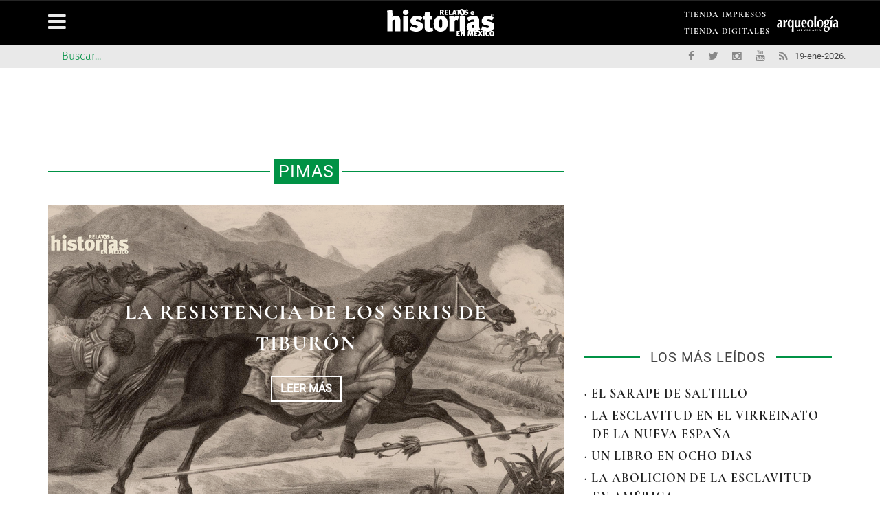

--- FILE ---
content_type: text/html; charset=utf-8
request_url: https://relatosehistorias.mx/pimas
body_size: 7032
content:
<!DOCTYPE html>
<html lang="es-mx">

<head>
	<meta name="viewport" content="width=device-width, initial-scale=1" />
	<meta http-equiv="Content-Type" content="text/html; charset=UTF-8" />
	<link rel="alternate" hreflang="es-mx" href="relatosehistorias.mx" />
	<title>Pimas | Relatos e Historias en México</title>
	<link type="text/css" rel="stylesheet" href="https://relatosehistorias.mx/sites/default/files/css/css_Vts0XjaQXkIwBk9HNAoJwrvmmE9lw6S9oxqJuhh0OB0.css" media="all" />
<link type="text/css" rel="stylesheet" href="https://relatosehistorias.mx/sites/default/files/css/css_LNFWCadJXjszADlL3JW8KTAo07Avl-NlJc3AAQNy6E0.css" media="all" />
<link type="text/css" rel="stylesheet" href="https://relatosehistorias.mx/sites/default/files/css/css_-OKR0eoe8A4vMrjaXwyv3H_Y9YNilKs9JBHckGocHvM.css" media="all" />
<link type="text/css" rel="stylesheet" href="https://relatosehistorias.mx/sites/default/files/css/css__v3I8273-M6_gk4PBBVA67WbaNxgBeBdzG2ZlsXf7rk.css" media="all" />
<meta http-equiv="Content-Type" content="text/html; charset=utf-8" />
<link rel="alternate" type="application/rss+xml" title="RSS - Pimas" href="https://relatosehistorias.mx/taxonomy/term/1996/feed" />
<meta name="generator" content="Drupal 7 (https://www.drupal.org)" />
<link rel="canonical" href="https://relatosehistorias.mx/pimas" />
<link rel="shortlink" href="https://relatosehistorias.mx/taxonomy/term/1996" />
<meta property="og:site_name" content="Relatos e Historias en México" />
<meta property="og:type" content="article" />
<meta property="og:url" content="https://relatosehistorias.mx/pimas" />
<meta property="og:title" content="Pimas" />
<meta name="twitter:card" content="summary" />
<meta name="twitter:url" content="https://relatosehistorias.mx/pimas" />
<meta name="twitter:title" content="Pimas" />
<meta itemprop="name" content="Pimas" />
<script type="text/javascript">
  (function () {
    var useSSL = 'https:' == document.location.protocol;
    var src = (useSSL ? 'https:' : 'http:') + '//www.googletagservices.com/tag/js/gpt.js';
    document.write('<scr' + 'ipt src="' + src + '"></scr' + 'ipt>');
  })();
</script>

<script type="text/javascript">
  googletag.cmd.push(function () {
    // Anuncio AA
    var mapRH_PUB_AA = googletag.sizeMapping().addSize([0, 0], []).addSize([334, 100], [234, 60]).addSize([350, 100], [320, 50]).addSize([510, 100], [468, 60]).addSize([767, 100], [728, 90]).addSize([991, 100], [970, 90]).build();
    window.RH_PUB_AA = googletag
      .defineSlot(
        '/91057190/RH_PUB_AA',
        [
          [234, 60],
          [320, 50],
          [468, 60],
          [728, 90],
          [970, 90],
        ],
        'dfp-ad-RH_PUB_AA',
      )
      .defineSizeMapping(mapRH_PUB_AA)
      .addService(googletag.pubads());

    // Anuncio A
    var mapRH_PUB_A = googletag.sizeMapping().addSize([0, 0], []).addSize([334, 100], [234, 60]).addSize([350, 100], [320, 50]).addSize([510, 100], [468, 60]).addSize([767, 100], [728, 90]).addSize([991, 100], [970, 90]).build();
    window.RH_PUB_A = googletag
      .defineSlot(
        '/91057190/RH_PUB_A',
        [
          [234, 60],
          [320, 50],
          [468, 60],
          [728, 90],
          [970, 90],
        ],
        'dfp-ad-RH_PUB_A',
      )
      .defineSizeMapping(mapRH_PUB_A)
      .addService(googletag.pubads());

    // Anuncio B
    var mapRH_PUB_B = googletag.sizeMapping().addSize([334, 100], [234, 60]).addSize([350, 100], [300, 250]).addSize([510, 100], [300, 250]).addSize([767, 100], [468, 60]).addSize([991, 100], [300, 600]).build();
    window.RH_PUB_B = googletag
      .defineSlot(
        '/91057190/RH_PUB_B',
        [
          [234, 60],
          [300, 250],
          [300, 250],
          [468, 60],
          [300, 600],
        ],
        'dfp-ad-RH_PUB_B',
      )
      .defineSizeMapping(mapRH_PUB_B)
      .addService(googletag.pubads());

    // Anuncio C
    var mapRH_PUB_C = googletag.sizeMapping().addSize([334, 100], [234, 60]).addSize([350, 100], [300, 250]).addSize([510, 100], [300, 250]).addSize([767, 100], [468, 60]).addSize([991, 100], [300, 600]).build();
    window.RH_PUB_C = googletag
      .defineSlot(
        '/91057190/RH_PUB_C',
        [
          [234, 60],
          [300, 250],
          [300, 250],
          [468, 60],
          [300, 600],
        ],
        'dfp-ad-RH_PUB_C',
      )
      .defineSizeMapping(mapRH_PUB_C)
      .addService(googletag.pubads());

    // Anuncio C1
    var mapRH_PUB_C1 = googletag.sizeMapping().addSize([334, 100], [234, 60]).addSize([350, 100], [300, 250]).addSize([510, 100], [300, 250]).addSize([767, 100], [468, 60]).addSize([991, 100], [300, 600]).build();
    window.RH_PUB_C1 = googletag
      .defineSlot(
        '/91057190/RH_PUB_C1',
        [
          [234, 60],
          [300, 250],
          [300, 250],
          [468, 60],
          [300, 600],
        ],
        'dfp-ad-RH_PUB_C1',
      )
      .defineSizeMapping(mapRH_PUB_C1)
      .addService(googletag.pubads());

    // Anuncio D
    var mapRH_PUB_D = googletag.sizeMapping().addSize([0, 0], []).addSize([334, 100], [234, 60]).addSize([350, 100], [250, 250]).addSize([510, 100], [468, 60]).addSize([767, 100], [468, 60]).addSize([991, 100], [300, 250]).build();
    window.RH_PUB_D = googletag
      .defineSlot(
        '/91057190/RH_PUB_D',
        [
          [234, 60],
          [250, 250],
          [468, 60],
          [468, 60],
          [300, 250],
        ],
        'dfp-ad-RH_PUB_D',
      )
      .defineSizeMapping(mapRH_PUB_D)
      .addService(googletag.pubads());

    // Anuncio E
    var mapRH_PUB_E = googletag.sizeMapping().addSize([0, 0], []).addSize([334, 100], [234, 60]).addSize([350, 100], [250, 250]).addSize([510, 100], [468, 60]).addSize([767, 100], [468, 60]).addSize([991, 100], [300, 250]).build();
    window.RH_PUB_E = googletag
      .defineSlot(
        '/91057190/RH_PUB_E',
        [
          [234, 60],
          [250, 250],
          [468, 60],
          [468, 60],
          [300, 250],
        ],
        'dfp-ad-RH_PUB_E',
      )
      .defineSizeMapping(mapRH_PUB_E)
      .addService(googletag.pubads());

    // Anuncio F
    var mapRH_PUB_F = googletag.sizeMapping().addSize([0, 0], []).addSize([334, 100], [234, 60]).addSize([350, 100], [250, 250]).addSize([510, 100], [468, 60]).addSize([767, 100], [468, 60]).addSize([991, 100], [300, 250]).build();
    window.RH_PUB_F = googletag
      .defineSlot(
        '/91057190/RH_PUB_F',
        [
          [234, 60],
          [250, 250],
          [468, 60],
          [468, 60],
          [300, 250],
        ],
        'dfp-ad-RH_PUB_F',
      )
      .defineSizeMapping(mapRH_PUB_F)
      .addService(googletag.pubads());

    // Anuncio G
    var mapRH_PUB_G = googletag.sizeMapping().addSize([334, 100], [234, 60]).addSize([350, 100], [320, 50]).addSize([510, 100], [468, 60]).addSize([767, 100], [728, 90]).addSize([991, 100], [728, 90]).build();
    window.RH_PUB_G = googletag
      .defineSlot(
        '/91057190/RH_PUB_G',
        [
          [234, 60],
          [320, 50],
          [468, 60],
          [728, 90],
          [728, 90],
        ],
        'dfp-ad-RH_PUB_G',
      )
      .defineSizeMapping(mapRH_PUB_G)
      .addService(googletag.pubads());

    // Anuncio H
    var mapRH_PUB_H = googletag.sizeMapping().addSize([334, 100], [234, 60]).addSize([350, 100], [320, 50]).addSize([510, 100], [468, 60]).addSize([767, 100], [728, 90]).addSize([991, 100], [728, 90]).build();
    window.RH_PUB_H = googletag
      .defineSlot(
        '/91057190/RH_PUB_H',
        [
          [234, 60],
          [320, 50],
          [468, 60],
          [728, 90],
          [728, 90],
        ],
        'dfp-ad-RH_PUB_H',
      )
      .defineSizeMapping(mapRH_PUB_H)
      .addService(googletag.pubads());

    // Anuncio I
    var mapRH_PUB_I = googletag.sizeMapping().addSize([334, 100], [234, 60]).addSize([350, 100], [320, 50]).addSize([510, 100], [468, 60]).addSize([767, 100], [728, 90]).addSize([991, 100], [728, 90]).build();
    window.RH_PUB_I = googletag
      .defineSlot(
        '/91057190/RH_PUB_I',
        [
          [234, 60],
          [320, 50],
          [468, 60],
          [728, 90],
          [728, 90],
        ],
        'dfp-ad-RH_PUB_I',
      )
      .defineSizeMapping(mapRH_PUB_I)
      .addService(googletag.pubads());

    googletag.pubads().collapseEmptyDivs();
    googletag.pubads().enableSyncRendering();

    googletag.enableServices();
  });
</script>
	</head>

<body class="home page page-template page-template-page_builder page-template-page_builder-php archive post-type-archive post-type-archive-product woocommerce woocommerce-page html not-front not-logged-in no-sidebars page-taxonomy page-taxonomy-term page-taxonomy-term- page-taxonomy-term-1996" >
	<div id="page-wrap" class='boxed'>
		<div id="main-mobile-menu">
<div class="block">
			<div id="mobile-inner-header"><a class="mobile-menu-close" href="#" title="Close"><i class="fa fa-long-arrow-left"></i></a></div>

			<div class="main-menu">
				<div id="mobile-menu" class="menu-main-menu-container">

				</div>
			</div>
		</div>
	</div>

	<div id="page-inner-wrap">
	<div class="page-cover mobile-menu-close"></div>

	<div class="header-wrap">
  <div class="leader">
						<div class="block block-block"   ><!-- /91057190/RH_PUB_AA --><div id="dfp-ad-RH_PUB_AA">
<script type="text/javascript">
    googletag.cmd.push(function () {
      googletag.display('dfp-ad-RH_PUB_AA');
    });
  </script></div>
</div>

					</div>
<div class="header-wrap-inner">
  <div class="top-bar">
			<div class="container">
				<div class="row">
					<div class="col-md-12">
											</div>
				</div>

				<div class="row">
					<div class="col-md-12">
																			<div class="block block-block link_am"   ><nav class="top-nav"><div id="top-menu" class="menu-top-menu-container"><h1 class="logo_contenedor">
<a class="logo_link" href="https://arqueologiamexicana.mx" target="_blank"><img alt="Arqueologia Mexicana" class="logo_am" src="https://relatosehistorias.mx/sites/default/files/logo_arqueologia.svg"></a></h1>
</div></nav></div><div class="block block-menu"   ><nav class="top-nav"><div id="top-menu" class="menu-top-menu-container"><ul class="sub-menu"><li class="first leaf"><a href="https://tienda.raices.com.mx" target="_blank">TIENDA IMPRESOS</a></li>
<li class="last leaf"><a href="https://tiendadigitales.raices.com.mx/" target="_blank">TIENDA DIGITALES</a></li>
</ul></div></nav></div>

											</div>
				</div>
			</div>
		</div>

		<div class="header container">
			<div class="header-inner">
									<div class="logo">
						<h1>
							<a href="https://relatosehistorias.mx">
								<img src="https://relatosehistorias.mx/sites/default/files/relatos_negro.svg" alt="logo" />
							</a>
						</h1>
					</div>
											</div>

		</div>

					<nav class="main-nav">
				<div class="main-nav-container container clearfix">
					<div class="mobile-menu-wrap">
						<a class="mobile-nav-btn" id="nav-open-btn"><i class="fa fa-bars"></i></a>
					</div>
					<div class="block block-system block-menu"   ><div id="main-menu" class="menu-main-menu-container"><ul class="menu"><li class="first leaf"><a href="/" title="">Inicio</a></li>
<li class="leaf"><a href="/la-coleccion">REVISTAS</a></li>
<li class="leaf"><a href="/biografias">BIOGRAFIAS</a></li>
<li class="leaf"><a href="/videos">VIDEOS</a></li>
<li class="leaf"><a href="/playlist">Playlist</a></li>
<li class="leaf"><a href="http://raices.com.mx/tienda/" target="_blank">Tienda Impresos</a></li>
<li class="last leaf"><a href="https://tiendadigitales.raices.com.mx/" target="_blank">Tienda Digitales</a></li>
</ul></div></div><div class="block block-menu"   ><div id="main-menu" class="menu-main-menu-container"><ul class="menu"><li class="first leaf"><a href="/aviso-legal">AVISO LEGAL</a></li>
<li class="leaf"><a href="/content/aviso-de-privacidad">Aviso de Privacidad</a></li>
<li class="leaf"><a href="/contactanos">Contáctanos</a></li>
<li class="leaf"><a href="/sitemap">Mapa del Sitio</a></li>
<li class="leaf"><a href="/content/declaracion-de-accesibilidad">Accesibilidad</a></li>
<li class="last leaf"><a href="https://arqueologiamexicana.mx">Arqueología Mexicana</a></li>
</ul></div></div>

				</div>
			</nav>
		
		<div class="header-below">
							<div class="container">
					<div class="header-below-wrap">
						<div class="block block-multiblock block-main-search block-search block-search-form-instance"   ><form action="/pimas" method="post" id="search-block-form" accept-charset="UTF-8"><div><div class="container-inline">
      <h2 class="element-invisible">Formulario de búsqueda</h2>
    <div class="form-item form-type-textfield form-item-search-block-form">
 <input title="Enter the terms you wish to search for." id="mod-search-searchword" onblur="if (this.value == &#039;&#039;) {this.value = &#039;Buscar...&#039;;}" onfocus="if (this.value == &#039;Buscar...&#039;) {this.value = &#039;&#039;;}" type="text" name="search_block_form" value="Buscar..." size="15" maxlength="128" class="form-text" />
</div>
<div class="form-actions form-wrapper" id="edit-actions"><input type="submit" id="edit-submit" name="op" value="Search" class="form-submit" /></div><input type="hidden" name="form_build_id" value="form-dKKkcsVt-TFSmhtTXOsss0G0N3RN-TiRkl6E8nXJebM" />
<input type="hidden" name="form_id" value="search_block_form" />
</div>
</div></form></div><div class="block block-block header-social"   ><ul class="clearfix">
<li class="fb">
<a class="bk-tipper-bottom" data-title="Facebook" href="https://es-la.facebook.com/relatosehistorias" target="_blank"><i class="fa fa-facebook"></i></a></li>
<li class="twitter">
<a class="bk-tipper-bottom" data-title="Twitter" href="https://twitter.com/historiasmex" target="_blank"><i class="fa fa-twitter"></i></a></li>
<li class="instagram">
<a class="bk-tipper-bottom" data-title="Instagram" href="https://www.instagram.com/relatosehistorias/" target="_blank"><i class="fa fa-instagram"></i></a></li>
<li class="youtube">
<a class="bk-tipper-bottom" data-title="Youtube" href="https://www.youtube.com/channel/UCFj9IUlrTbTzIv-ovh9835w/featured" target="_blank"><i class="fa fa-youtube"></i></a></li>
<li class="rss">
<a class="bk-tipper-bottom" data-title="Rss" href="http://www.relatosehistorias.mx/rss.xml" target="_blank"><i class="fa fa-rss"></i></a></li>
<li class="fecha">
19-ene-2026.</ul></div>

					</div>
				</div>
						<div id="back-top"><i class="fa fa-long-arrow-up"></i></div>
		</div>
      </div>
      </div>
<div id="body-wrapper">
	
	<div class="container">
		<div class="row">

							<div class="fullwidth container bksection">
					<div class="row">
						<div class='content col-md-12'>
							<div class="block block-block anuncios rostop"   ><!-- /91057190/RH_PUB_A --><div id="dfp-ad-RH_PUB_A">
<script type="text/javascript">
    googletag.cmd.push(function () {
      googletag.display('dfp-ad-RH_PUB_A');
    });
  </script></div>
</div>

						</div>
					</div>
				</div>
			

			<div class="bk-category-content content col-md-8">
				<div class="module-title">
					<h3 class="heading"><span>Pimas</span></h3>
				</div>
									<div class="row">
						<div id="main-content" class="clear-fix" role="main">
															<div class="col-md-12">
									<div class="block block-views"   ><div class="view view-content-page view-id-content_page view-display-id-block_top_2_content_slider view-dom-id-030d4787254d8977e1373d585484ad87">
        
  
  
      <div class="view-content">
      <div class="cat-slider flexslider">    <ul class="slides">          <li class="item content-in">  
          <div class="thumb">
	<img src="/sites/default/files/styles/relatos_750x420/public/rhm_201_seris_tiburon_xvii.png?itok=MJmGpGig" alt="La resistencia de los seris de Tiburón" />
</div>
<div class="post-content">
	<div class="inner">
		<div class="inner-cell">
			<h2 class="title"><a href="/nuestras-historias/la-resistencia-de-los-seris-de-tiburon">La resistencia de los seris de Tiburón</a></h2>
			<a class="readmore-btn" href="/nuestras-historias/la-resistencia-de-los-seris-de-tiburon"><span>LEER MÁS</span></a></div>
	</div>
</div>  </li>
          <li class="item content-in">  
          <div class="thumb">
	<img src="/sites/default/files/styles/relatos_750x420/public/batalla_de_alamos.jpg?itok=zkdFqqrz" alt="Batalla de Álamos" />
</div>
<div class="post-content">
	<div class="inner">
		<div class="inner-cell">
			<h2 class="title"><a href="/nuestras-historias/batalla-de-alamos">Batalla de Álamos</a></h2>
			<a class="readmore-btn" href="/nuestras-historias/batalla-de-alamos"><span>LEER MÁS</span></a></div>
	</div>
</div>  </li>
      </ul></div>    </div>
  
  
  
  
  
  
</div></div><div class="block block-block anuncios"   ><!-- /91057190/RH_PUB_G --><div id="dfp-ad-RH_PUB_G">
<script type="text/javascript">
    googletag.cmd.push(function () {
      googletag.display('dfp-ad-RH_PUB_G');
    });
  </script></div>
</div>

								</div>
							
							<div class="content-wrap bk-blog-small">
								<ul class="item-list blog-post-list">
									<div class="block block-system"   ><div class="term-listing-heading"><div id="taxonomy-term-1996" class="taxonomy-term vocabulary-tags">

  
  <div class="content">
      </div>

</div>
</div>
			<li class="col-md-12">
			<table class="tablacontenedor">
				<tbody class="tabla">
					<tr class="tabla">
						<td class="tablafix">
							<div class="item content-out co-type3 post-element clearfix">
								<div class="thumb"><a href="/nuestras-historias/la-resistencia-de-los-seris-de-tiburon"><img src="https://relatosehistorias.mx/sites/default/files/styles/relato260x160/public/rhm_201_seris_tiburon_xvii.png?itok=5trfwIMI" alt="La resistencia de los seris de Tiburón" /></a></div>
						</td>
						<td class="tabla">
							<div class="content">
								<div class="meta-top">
									<div class="post-cat"><a href="/nuestras-historias" typeof="skos:Concept" property="rdfs:label skos:prefLabel" datatype="">Nuestras Historias</a></div>
								</div>

								<h4 class="title"><a href="/nuestras-historias/la-resistencia-de-los-seris-de-tiburon">La resistencia de los seris de Tiburón</a></h4>

																	<div class="left col-md-12 subtitulo_page"><p>
<span style="color:#000000;">El fracaso de la expedición novohispana que intentó someterlos en la década de 1760</span></p>
</div>
								
																	<div class="left col-md-12 por_page">José Luis Mirafuentes</div>
								
								<div class="excerpt">
									<div class="field field-name-body field-type-text-with-summary field-label-hidden"><div class="field-items" id="md1"><div class="field-item even"><p> En 1767 una insólita expedición militar partió de la Ciudad de México rumbo a la lejana provincia de Sonora, entonces la más septentrional del...</p></div></div></div><meta  itemprop="name" content="La resistencia de los seris de Tiburón" id="md5" />								</div>
								<div class="left col-md-12 post_date"><span><i class="fa fa-clock-o"></i> </span>28-07-2025  14:12</div>

							</div>
							</div>
						</td>
					</tr>
				</tbody>
			</table>
		</li>
	
			<li class="col-md-12">
			<table class="tablacontenedor">
				<tbody class="tabla">
					<tr class="tabla">
						<td class="tablafix">
							<div class="item content-out co-type3 post-element clearfix">
								<div class="thumb"><a href="/nuestras-historias/batalla-de-alamos"><img src="https://relatosehistorias.mx/sites/default/files/styles/relato260x160/public/batalla_de_alamos.jpg?itok=p6i38EKn" alt="Batalla de Álamos" /></a></div>
						</td>
						<td class="tabla">
							<div class="content">
								<div class="meta-top">
									<div class="post-cat"><a href="/nuestras-historias" typeof="skos:Concept" property="rdfs:label skos:prefLabel" datatype="">Nuestras Historias</a></div>
								</div>

								<h4 class="title"><a href="/nuestras-historias/batalla-de-alamos">Batalla de Álamos</a></h4>

																	<div class="left col-md-12 subtitulo_page"><p>
El duro choque del Imperio y la República en Sonora</p>
</div>
								
																	<div class="left col-md-12 por_page">Gerardo Díaz Flores</div>
								
								<div class="excerpt">
									<div class="field field-name-body field-type-text-with-summary field-label-hidden"><div class="field-items" id="md6"><div class="field-item even"><p> Tras la revolución de Independencia, la narrativa de la guerra en México se ha concentrado en el enfrentamiento entre dos posturas políticas para gobernar...</p></div></div></div><meta  itemprop="name" content="Batalla de Álamos" id="md10" />								</div>
								<div class="left col-md-12 post_date"><span><i class="fa fa-clock-o"></i> </span>15-01-2024  12:27</div>

							</div>
							</div>
						</td>
					</tr>
				</tbody>
			</table>
		</li>
	</div><meta  itemscope="" itemtype="https://schema.org/Blog" itemid="https://relatosehistorias.mx/nuestras-historias/la-resistencia-de-los-seris-de-tiburon" itemref="md1 md2 md4 md5 md11" /><meta  itemscope="" itemtype="https://schema.org/Blog" itemid="https://relatosehistorias.mx/nuestras-historias/batalla-de-alamos" itemref="md6 md7 md9 md10 md12" /><meta  itemscope="" itemtype="https://schema.org/Blog" itemid="https://relatosehistorias.mx/nuestras-historias/el-sarape-de-saltillo" itemref="md13" /><meta  itemscope="" itemtype="https://schema.org/Blog" itemid="https://relatosehistorias.mx/nuestras-historias/la-esclavitud-en-el-virreinato-de-la-nueva-espana" itemref="md14" /><meta  itemscope="" itemtype="https://schema.org/Blog" itemid="https://relatosehistorias.mx/nuestras-historias/un-libro-en-ocho-dias" itemref="md15" /><meta  itemscope="" itemtype="https://schema.org/Blog" itemid="https://relatosehistorias.mx/nuestras-historias/la-abolicion-de-la-esclavitud-en-america" itemref="md16" /><meta  itemscope="" itemtype="https://schema.org/Blog" itemid="https://relatosehistorias.mx/nuestras-historias/de-revolucionario-dictador" itemref="md17" /><meta  itemscope="" id="md4 md9" itemref="md3 md8" />

								</ul>
							</div>

							
						</div>
					</div>
							</div>

							<div class="sidebar col-md-4">
					<div class="sidebar-wrap">
						<aside class="block block-block anuncios"   ><!-- /91057190/RH_PUB_B --><div id="dfp-ad-RH_PUB_B">
<script type="text/javascript">
    googletag.cmd.push(function () {
      googletag.display('dfp-ad-RH_PUB_B');
    });
  </script></div>
</aside><aside class="block block-block"   ><p><iframe allow="accelerometer; autoplay; clipboard-write; encrypted-media; gyroscope; picture-in-picture" allowfullscreen="" src="https://www.youtube.com/embed/4tFPBpPz4gA" title="YouTube video player" width="360" height="202" frameborder="0"></iframe></p>
</aside><aside class="block block-views widget widget_latest_posts"   ><div class="widget-title-wrap"><div class="bk-header"><div class="widget-title"><h3>LOS MÁS LEÍDOS</h3></div></div></div><div class="view view-content-page view-id-content_page view-display-id-block_4 view-dom-id-3eeb0eafbc0bbad57a740fa591053d95">
        
  
  
      <div class="view-content">
          <ul>          <li class="">  
          <div class="item content-out co-type3 post-element clearfix">
	<div class="content">
    <h4 class="title"><a href="/nuestras-historias/el-sarape-de-saltillo">· El sarape de Saltillo</a></h4>
  </div>
</div>  </li>
          <li class="">  
          <div class="item content-out co-type3 post-element clearfix">
	<div class="content">
    <h4 class="title"><a href="/nuestras-historias/la-esclavitud-en-el-virreinato-de-la-nueva-espana">· La esclavitud en el virreinato de la Nueva España</a></h4>
  </div>
</div>  </li>
          <li class="">  
          <div class="item content-out co-type3 post-element clearfix">
	<div class="content">
    <h4 class="title"><a href="/nuestras-historias/un-libro-en-ocho-dias">· Un libro en ocho días</a></h4>
  </div>
</div>  </li>
          <li class="">  
          <div class="item content-out co-type3 post-element clearfix">
	<div class="content">
    <h4 class="title"><a href="/nuestras-historias/la-abolicion-de-la-esclavitud-en-america">· La abolición de la esclavitud en América</a></h4>
  </div>
</div>  </li>
          <li class="">  
          <div class="item content-out co-type3 post-element clearfix">
	<div class="content">
    <h4 class="title"><a href="/nuestras-historias/de-revolucionario-dictador">· De revolucionario a dictador</a></h4>
  </div>
</div>  </li>
      </ul>    </div>
  
  
  
  
  
  
</div></aside><aside class="block block-block anuncios"   ><!-- /91057190/RH_PUB_C --><div id="dfp-ad-RH_PUB_C">
<script type="text/javascript">
    googletag.cmd.push(function () {
      googletag.display('dfp-ad-RH_PUB_C');
    });
  </script></div>
</aside><aside class="block block-block anuncios"   ><!-- /91057190/RH_PUB_C1 --><div id="dfp-ad-RH_PUB_C1">
<script type="text/javascript">
    googletag.cmd.push(function () {
      googletag.display('dfp-ad-RH_PUB_C1');
    });
  </script></div>
</aside><aside class="block block-fb-likebox widget widget-facebook"   ><div class="widget-title-wrap"><div class="bk-header"><div class="widget-title"><h3>Síguenos en Facebook</h3></div></div></div><div class="fb-page" data-href="https://www.facebook.com/relatosehistorias" data-width="360" data-height="420" data-tabs="timeline" data-hide-cover="0" data-show-facepile="1" data-hide-cta="1" data-small-header="1" data-adapt-container-width="1"><div class="fb-xfbml-parse-ignore"><blockquote cite="https://www.facebook.com/relatosehistorias"><a href="https://www.facebook.com/relatosehistorias">Síguenos en Facebook</a></blockquote></div></div></aside><aside class="block block-block anuncios"   ><!-- /91057190/RH_PUB_D --><div id="dfp-ad-RH_PUB_D">
<script type="text/javascript">
    googletag.cmd.push(function () {
      googletag.display('dfp-ad-RH_PUB_D');
    });
  </script></div>
</aside><aside class="block block-block anuncios"   ><!-- /91057190/RH_PUB_E --><div id="dfp-ad-RH_PUB_E">
<script type="text/javascript">
    googletag.cmd.push(function () {
      googletag.display('dfp-ad-RH_PUB_E');
    });
  </script></div>
</aside><aside class="block block-block anuncios"   ><!-- /91057190/RH_PUB_F --><div id="dfp-ad-RH_PUB_F">
<script type="text/javascript">
    googletag.cmd.push(function () {
      googletag.display('dfp-ad-RH_PUB_F');
    });
  </script></div>
</aside>

					</div>
				</div>
			
		</div>
	</div>
</div>

  

<div class="footer">
	<div class="footer-content clearfix container">
		<div class="row">
			<div class="footer-sidebar col-md-4">
							</div>
			<div class="footer-sidebar col-md-4">
							</div>
			<div class="footer-sidebar col-md-4">
							</div>
		</div>
	</div>
	<div class="footer-lower">
		<div class="footer-inner clearfix">
										<div class="bk-copyright">
					D.R. © EDITORIAL RAÍCES, S.A. DE C.V. 2023				</div>
								</div>
	</div>
</div>
</div>
</div>
	<script type="text/javascript" src="https://relatosehistorias.mx/sites/default/files/js/js_dmcaEnEJzTGlrxYn6Ic_pkiuBoJb61xJgSvDC_RVKrg.js"></script>
<script type="text/javascript" src="https://relatosehistorias.mx/sites/default/files/js/js_waP91NpgGpectm_6Y2XDEauLJ8WCSCBKmmA87unpp2E.js"></script>
<script type="text/javascript" src="https://www.googletagmanager.com/gtag/js?id=UA-61890404-1"></script>
<script type="text/javascript">
<!--//--><![CDATA[//><!--
window.google_analytics_uacct = "UA-61890404-1";window.dataLayer = window.dataLayer || [];function gtag(){dataLayer.push(arguments)};gtag("js", new Date());gtag("set", "developer_id.dMDhkMT", true);gtag("config", "UA-61890404-1", {"groups":"default","anonymize_ip":true,"allow_ad_personalization_signals":false});gtag("config", "G-FE7SE7G7H7", {"groups":"default","anonymize_ip":true,"allow_ad_personalization_signals":false});
//--><!]]>
</script>
<script type="text/javascript" src="https://relatosehistorias.mx/sites/default/files/js/js_Jp6-bDycbXaQUMglu-YHitBtMwm6Btq3qxsukpeZ-CY.js"></script>
<script type="text/javascript" src="https://relatosehistorias.mx/sites/default/files/js/js_odxTy8S9D-AYzbwvmF2665z-yy4Hk3pRaA8ycZPGLeI.js"></script>
<script type="text/javascript">
<!--//--><![CDATA[//><!--
jQuery.extend(Drupal.settings, {"basePath":"\/","pathPrefix":"","setHasJsCookie":0,"ajaxPageState":{"theme":"cami","theme_token":"1veqdxeqn6p5BNSbj528DN7z4Ufv8VCJHYbeI6pXfP4","js":{"sites\/all\/modules\/jquery_update\/replace\/jquery\/1.8\/jquery.js":1,"misc\/jquery-extend-3.4.0.js":1,"misc\/jquery-html-prefilter-3.5.0-backport.js":1,"misc\/jquery.once.js":1,"misc\/drupal.js":1,"sites\/all\/modules\/google_analytics\/googleanalytics.js":1,"https:\/\/www.googletagmanager.com\/gtag\/js?id=UA-61890404-1":1,"0":1,"sites\/all\/modules\/fb_likebox\/fb_likebox.js":1,"sites\/all\/themes\/cami\/js\/jquery\/jquery.js":1,"sites\/all\/themes\/cami\/js\/jquery\/jquery-migrate.min.js":1,"sites\/all\/themes\/cami\/js\/comment-reply.min.js":1,"sites\/all\/themes\/cami\/js\/jquery.blockUI.min.js":1,"sites\/all\/themes\/cami\/js\/woocommerce.min.js":1,"sites\/all\/themes\/cami\/js\/jquery.cookie.min.js":1,"sites\/all\/themes\/cami\/js\/cart-fragments.min.js":1,"sites\/all\/themes\/cami\/js\/widget.min.js":1,"sites\/all\/themes\/cami\/js\/core.min.js":1,"sites\/all\/themes\/cami\/js\/tabs.min.js":1,"sites\/all\/themes\/cami\/js\/accordion.min.js":1,"sites\/all\/themes\/cami\/js\/cookie.min.js":1,"sites\/all\/themes\/cami\/js\/imagesloaded.pkgd.min.js":1,"sites\/all\/themes\/cami\/js\/SmoothScroll.js":1,"sites\/all\/themes\/cami\/js\/jquery.flexslider.js":1,"sites\/all\/themes\/cami\/js\/froogaloop2.min.js":1,"sites\/all\/themes\/cami\/js\/modernizr.js":1,"sites\/all\/themes\/cami\/js\/onviewport.js":1,"sites\/all\/themes\/cami\/js\/justifiedGallery.js":1,"sites\/all\/themes\/cami\/js\/jquery.magnific-popup.min.js":1,"sites\/all\/themes\/cami\/js\/jquery.fs.tipper.js":1,"sites\/all\/themes\/cami\/js\/ticker.js":1,"sites\/all\/themes\/cami\/js\/menu.js":1,"sites\/all\/themes\/cami\/js\/customjs.js":1,"sites\/all\/themes\/cami\/js\/update.js":1},"css":{"modules\/system\/system.messages.css":1,"modules\/comment\/comment.css":1,"modules\/field\/theme\/field.css":1,"modules\/node\/node.css":1,"modules\/search\/search.css":1,"modules\/user\/user.css":1,"modules\/forum\/forum.css":1,"sites\/all\/modules\/views\/css\/views.css":1,"sites\/all\/modules\/ckeditor\/css\/ckeditor.css":1,"sites\/all\/modules\/ctools\/css\/ctools.css":1,"sites\/all\/modules\/rate\/rate.css":1,"modules\/taxonomy\/taxonomy.css":1,"sites\/all\/themes\/cami\/css\/bbpress.css":1,"sites\/all\/themes\/cami\/css\/woocommerce-layout.css":1,"sites\/all\/themes\/cami\/css\/woocommerce-smallscreen.css":1,"sites\/all\/themes\/cami\/css\/woocommerce.css":1,"sites\/all\/themes\/cami\/css\/bootstrap.css":1,"sites\/all\/themes\/cami\/css\/font-awesome.min.css":1,"sites\/all\/themes\/cami\/css\/flexslider.css":1,"sites\/all\/themes\/cami\/css\/bkstyle.css":1,"sites\/all\/themes\/cami\/css\/responsive.css":1,"sites\/all\/themes\/cami\/css\/jquery.fs.tipper.css":1,"sites\/all\/themes\/cami\/css\/justifiedGallery.css":1,"sites\/all\/themes\/cami\/css\/magnific-popup.css":1,"sites\/all\/themes\/cami\/css\/update.css":1}},"googleanalytics":{"account":["UA-61890404-1","G-FE7SE7G7H7"],"trackOutbound":1,"trackMailto":1,"trackDownload":1,"trackDownloadExtensions":"7z|aac|arc|arj|asf|asx|avi|bin|csv|doc(x|m)?|dot(x|m)?|exe|flv|gif|gz|gzip|hqx|jar|jpe?g|js|mp(2|3|4|e?g)|mov(ie)?|msi|msp|pdf|phps|png|ppt(x|m)?|pot(x|m)?|pps(x|m)?|ppam|sld(x|m)?|thmx|qtm?|ra(m|r)?|sea|sit|tar|tgz|torrent|txt|wav|wma|wmv|wpd|xls(x|m|b)?|xlt(x|m)|xlam|xml|z|zip"},"urlIsAjaxTrusted":{"\/pimas":true},"fb_likebox_app_id":"","fb_likebox_language":"es_MX"});
//--><!]]>
</script>
</body>
</html>


--- FILE ---
content_type: text/html; charset=utf-8
request_url: https://www.google.com/recaptcha/api2/aframe
body_size: 268
content:
<!DOCTYPE HTML><html><head><meta http-equiv="content-type" content="text/html; charset=UTF-8"></head><body><script nonce="QN7U7qDOwgHEQ7oJLayGjA">/** Anti-fraud and anti-abuse applications only. See google.com/recaptcha */ try{var clients={'sodar':'https://pagead2.googlesyndication.com/pagead/sodar?'};window.addEventListener("message",function(a){try{if(a.source===window.parent){var b=JSON.parse(a.data);var c=clients[b['id']];if(c){var d=document.createElement('img');d.src=c+b['params']+'&rc='+(localStorage.getItem("rc::a")?sessionStorage.getItem("rc::b"):"");window.document.body.appendChild(d);sessionStorage.setItem("rc::e",parseInt(sessionStorage.getItem("rc::e")||0)+1);localStorage.setItem("rc::h",'1768867342997');}}}catch(b){}});window.parent.postMessage("_grecaptcha_ready", "*");}catch(b){}</script></body></html>